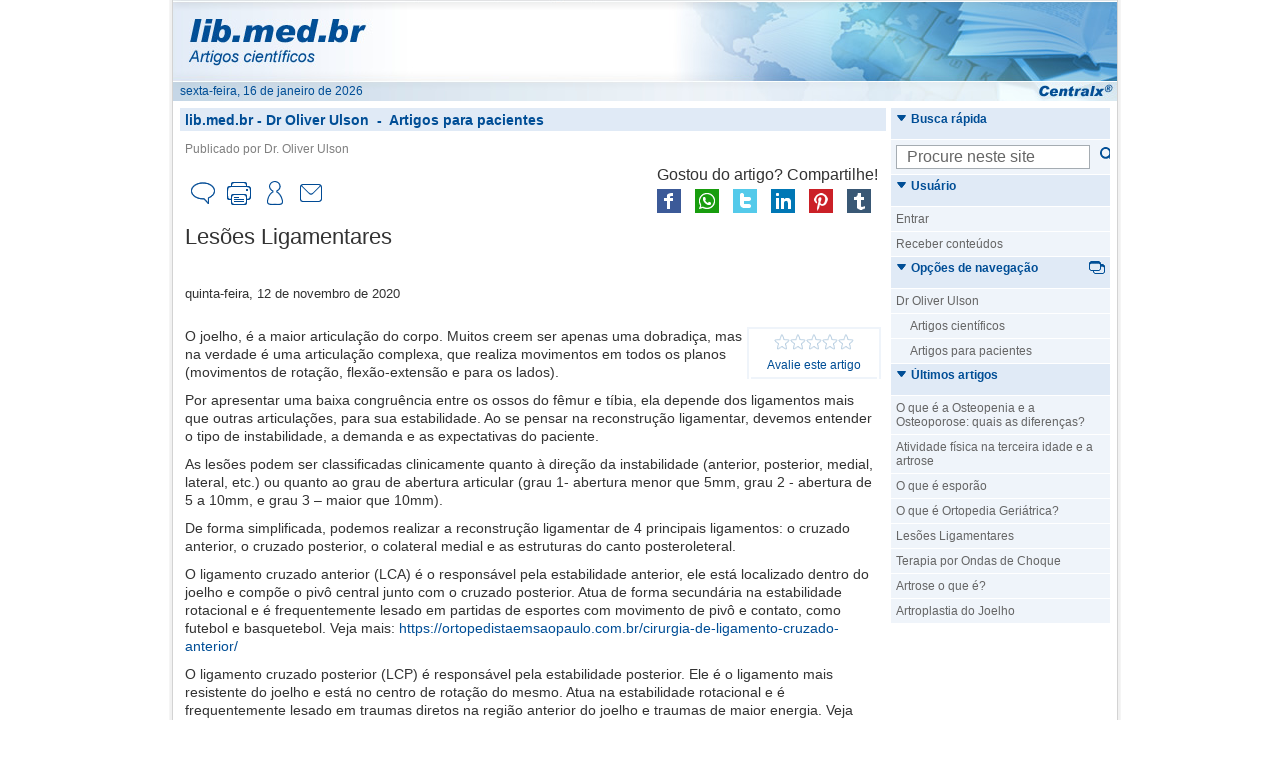

--- FILE ---
content_type: text/html; charset=ISO-8859-1
request_url: http://drulson.lib.med.br/p/17333/lesoes-ligamentares.htm
body_size: 7799
content:

<!DOCTYPE html>
<html xmlns="http://www.w3.org/1999/xhtml" class="ptBR res1024 robot chrome chrome131_0">
<head>
<!--[if lt IE 9]>
<script>
document.createElement('header');
document.createElement('nav');
document.createElement('section');
document.createElement('article');
document.createElement('aside');
document.createElement('footer');
document.createElement('hgroup');
</script>
<![endif]-->


<title>Lesões Ligamentares - Artigos para pacientes &gt; Dr Oliver Ulson</title>

<meta http-equiv="Content-Type" content="text/html; charset=iso-8859-1" />
<meta name="keywords" content="Artigos para pacientes" />
<meta name="description" content="Les&otilde;es Ligamentares - O joelho, &eacute; a maior articula&ccedil;&atilde;o do corpo. Muitos creem ser apenas uma dobradi&ccedil;a, mas na verdade &eacute; uma articula&ccedil;&atilde;o complexa, que realiza movimentos em todos os planos (movimentos de rota&ccedil;&atilde;o, flex&atilde;o-extens&atilde;o e para os lados). As les&otilde;es podem ser classificadas clinicamente quanto &agrave; dire&ccedil;&atilde;o da instabilidade (anterior, posterior, medial, lateral, etc.) ou quanto ao grau de abertura articular (grau 1- abertura menor que 5mm, grau 2 - abertura de 5 a 10mm, e grau 3 &#150; maior que 10mm). - Artigos para pacientes - Dr Oliver Ulson" />
<!-- 5.AppCSS.0 -->
<link href="http://www.lib.med.br/shres/Blog_Desktop.css?v=0.2.84" rel="stylesheet" type="text/CSS" media="all"/>
<!-- 6.directory -->
<link href="http://www.lib.med.br/_res/css/lib.css?v=0.2.84" rel="stylesheet" type="text/CSS" media="all"/>
<!-- 6.AppJS.0 -->
<script src="http://www.lib.med.br/shres/Blog_Desktop_ptBR.js?v=0.2.84" language="JavaScript" type="text/javascript"></script>
<script type="application/ld+json">
{
"@context": "http://schema.org",
"@type": "WebSite",
"url": "http://drulson.lib.med.br/",
"potentialAction": {
"@type": "SearchAction",
"target": "http://drulson.lib.med.br/?act=search&q={search_term}",
"query-input": "required name=search_term"
}
}
</script>
<link rel="canonical" href="http://drulson.lib.med.br/p/17333/lesoes-ligamentares.htm" />
<link rel="alternate" type="application/rss+xml" title="Centralx :: Dr Oliver Ulson - &Uacute;ltimos posts" href="http://drulson.lib.med.br/index.pl/feed.xml" />
<script type="text/javascript">
document.app.requestModal = true;
onEventManager.addEvent(window, 'load', function(){loadProfile('http://www.cxpass.net/?C=A&V=[base64]')}, 'last');
</script>
</head>
<body class="ptBR res1024 robot chrome chrome131_0">

<div id="cx-tip-container">
<div id="cx-tip-down"></div>
<div id="cx-tip-bottom-left">
<div id="cx-tip-bottom-right">
<div id="cx-tip-top-left">
<div id="cx-tip-top-right">
<div id="cx-tip-top">
<div id="cx-tip-bottom">
<div id="cx-tip-left">
<div id="cx-tip-right">
<div id="cx-tip-content">
</div>
<div style="clear:both"></div>
</div>
</div>
</div>
</div>
</div>
</div>
</div>
</div>
<div id="cx-tip-up"></div>
</div>
<div id="cx-tag-container"></div>

<div id="cx-page-wrapper">
<div id="cx-page-content">
<div id="cx-page-header">

<a title="Lesões Ligamentares - Artigos para pacientes &gt; Dr Oliver Ulson" href="http://drulson.lib.med.br/" id="cx-page-link"></a>
<div id="cx-page-date">sexta-feira, 16 de janeiro de 2026</div>
<style>
#cx-page-header
{
margin-top: -29px;
}
</style>
</div>
<div id="cx-page-body">
<div class="cx-element" id="pageShowThread">
<div class="pageMainBodyDefault" id="pageMainBodyDefault">
<script>document.body.className += " res1024"; </script>
<script>document.app.setSeed({'Prefix' : 'elmME_HelpContent0','Width' : '525','Container' : '178','Height' : '400','Type' : 'WForm','ID' : 'wformHelpVideo','Seed' : '1','Name' : 'WForm','NodeID' : '180','Class' : ''});</script>
<div style="width: 100%;">
<script>cxcct.push('8');adprops.area='p';adprops.md='';adprops.hd='';</script><div id="cxcct_8" class="opened cxcct"></div>
<table border="0" cellpadding="0" cellspacing="0" width="100%" class="mainTable">
<tr style="width: 100%;">
<td class="mainContent" valign="top">


<div class="cx-box-head">

<span class="showThreadHeadFolder10948">

<span typeof="v:Breadcrumb"><a rel="v:url" property="v:title" href="http://www.lib.med.br/">lib.med.br</a></span> - 
<span typeof="v:Breadcrumb"><a rel="v:url" property="v:title" href="http://drulson.lib.med.br/" class="folderPathLink">Dr Oliver Ulson</a></span>
&nbsp;-&nbsp;
<span typeof="v:Breadcrumb"><a rel="v:url" property="v:title" href="http://drulson.lib.med.br/?C=A&V=66466F6C64657249443D3130393438" class="folderPathLink">Artigos para pacientes</a></span>

</span>
</div>
<div class="cx-box-body">
<script type="text/javascript">
var requestError = "Erro na requisi&ccedil;&atilde;o";
var XmlHttpError = "Erro na requisi&ccedil;&atilde;o";
var wait = 'Aguarde...';
var send = 'Enviar'
function validateDestinatarios(fieldValue) { //}
var emails = fieldValue.split(/\s*;\s*/);
for(var i = 0; i < emails.length; i++){
if(isEmail(emails[i]) == 0){
if(emails[i] != ''){
return false;
}
}
}
return fieldValue != '' ? true : false;
}
</script>

<a name="17333"></a>
<div class="postContent postFull post17333 folder10948 tphtml " id="post17333"
itemid="http://drulson.lib.med.br/p/17333/lesoes-ligamentares.htm"
>


<div class="header1">

<div class="author">Publicado por <a href="#autor">Dr. Oliver Ulson</a></div>

</div>





<div class="postShareBtns">

<div class="h">Gostou do artigo? Compartilhe!</div>
<div class="b">

<a href="http://www.facebook.com/sharer.php?u=http%3A%2F%2Fdrulson.lib.med.br%2Fp%2F17333%2Flesoes-ligamentares.htm" rel="nofollow" target="_blank" onclick="document.app.request({act:'saveShare',s:'fb2',i:17333},false);">
<img src="http://www.lib.med.br/_imgs/socialnets/facebook-24.png" alt="Facebook" title="Compartilhe no Facebook" /></a>
<a href="https://api.whatsapp.com/send?l=pt_br&text=http://drulson.lib.med.br/p/17333/lesoes-ligamentares.htm" rel="nofollow" target="_blank" onclick="document.app.request({act:'saveShare',s:'wp',i:17333},false);">
<img src="http://www.lib.med.br/_imgs/socialnets/whatsapp-24.png" alt="Whatsapp" title="Compartilhe no Whatsapp" /></a>
<a href="https://twitter.com/intent/tweet?url=http%3A%2F%2Fdrulson.lib.med.br%2Fp%2F17333%2Flesoes-ligamentares.htm&amp;text=Lesões Ligamentares&amp;via=" rel="nofollow" target="_blank" onclick="document.app.request({act:'saveShare',s:'tw2',i:17333},false);">
<img src="http://www.lib.med.br/_imgs/socialnets/twitter-24.png" alt="Twitter" title="Compartilhe no Twitter" /></a>
<a href="http://www.linkedin.com/shareArticle?mini=true&url=http%3A%2F%2Fdrulson.lib.med.br%2Fp%2F17333%2Flesoes-ligamentares.htm&title=Les%F5es%20Ligamentares" rel="nofollow" target="_blank" onclick="$.cx.app.request({act:'logShare',s:'lk',i:17333},false);">
<img src="http://www.lib.med.br/_imgs/socialnets/linkedin-24.png" alt="FLinkedin" title="Compartilhe no Linkedin"/></a>
<a href="http://pinterest.com/pin/create/button/?url=http%3A%2F%2Fdrulson.lib.med.br%2Fp%2F17333%2Flesoes-ligamentares.htm&amp;media=&amp;description=Les%F5es%20Ligamentares" rel="nofollow" target="_blank" onclick="document.app.request({act:'saveShare',s:'pi',i:17333},false);">
<img src="http://www.lib.med.br/_imgs/socialnets/pinterest-24.png" alt="Pinterest" title="Compartilhe no Pinterest" /></a>
<a href="http://tumblr.com/share?s=&amp;v=3&amp;u=http%3A%2F%2Fdrulson.lib.med.br%2Fp%2F17333%2Flesoes-ligamentares.htm&amp;t=Les%F5es%20Ligamentares" rel="nofollow" target="_blank" onclick="document.app.request({act:'saveShare',s:'tb',i:17333},false);">
<img src="http://www.lib.med.br/_imgs/socialnets/tumblr-24.png" alt="Tumblr" title="Compartilhe no Tumblr" /></a>
<div style="clear: both;"></div>
</div>

</div>

<div class="share">
<div class="right">

<div class="comment btn">
<a href="javascript:void(0);" onclick="getOpenComment(); return false;" title="Comentar" rel="nofollow"><span class="i"></span><span class="t">Comentar</span></a>
</div>


<div class="print btn">
<a href="javascript:windowPrint('http://drulson.lib.med.br/?C=A&V=6163743D7072696E742666506F737449443D3137333333');" title="Imprimir" rel="nofollow"><span class="i"></span><span class="t">Imprimir</span></a>
</div>


<div class="subscribe btn">
<a href="http://drulson.lib.med.br/?C=A&V=6163743D73686F774E65774D656D626572266261636B55726C3D687474702533412532462532466472756C736F6E2E6C69622E6D65642E62722532467025324631373333332532466C65736F65732D6C6967616D656E74617265732E68746D" title="Receber por email" rel="nofollow"><span class="i"></span><span class="t">Receber conteúdos</span></a>
</div>


<div class="sd btn">
<a href="javascript:void(0);" onclick="getOpenSend(); return false;" title="Enviar para um amigo"><span class="i"></span><span class="t">Enviar para um amigo</span></a>
</div>
</div>
<div class="clear"></div>
</div>
<header class="header2">
<h1 class="pHeader" itemprop="headline">Les&otilde;es Ligamentares</h1>

</header>

<p class="date"><time itemprop="datePublished" content="Thu, 12 Nov 2020 15:22:00 GMT">quinta-feira, 12 de novembro de 2020</time><time itemprop="dateModified" content=""></time></p>


<div class="sideopts">
<div class="fontSizeBox">
<a class="inc" title="Aumentar tamanho da letra" rel="nofollow" href="javascript:void(0);" onclick="changeFontSize('+','txtContent17333'); return false;">A+</a>
<a class="dec" title="Diminuir tamanho da letra" rel="nofollow" href="javascript:void(0);" onclick="changeFontSize('-','txtContent17333'); return false;">A-</a>
<span>Alterar tamanho da letra</span>
</div>

<script>
var rate_17333 = false;
</script>
<div class="rate" itemscope itemtype="http://data-vocabulary.org/Review-aggregate">
<meta itemprop="itemreviewed" content="Les&otilde;es Ligamentares" />
<meta itemprop="votes" content="Nenhuma" />

<div class="rb rating-foreground" itemprop="rating" itemscope itemtype="http://data-vocabulary.org/Rating" id="rb_17333">
<meta itemprop="average" content="0" />
<meta itemprop="best" content="100" />
<div class="r_h" id="r_h_17333" style="width: %;"></div>
</div>
<a href="javascript:void(0);" id="rt_l_17333" style="padding: 3px; display: block;" onclick="getTag('rate_17333').style.display = ''; this.style.display = 'none'; getTag('rb_17333').style.display = 'none'; getTag('rt_17333').style.display = ''; return false;"><small>Avalie este artigo</small></a>
<div class="rc" id="rate_17333" style="display: none;">
<div class="rb" onmouseout="if (!rate_17333) getTag('rt_17333').innerHTML = 'Clique para avaliar';">

<a class="r_a r_a_5" href="javascript:void(0);" onmouseover="getTag('rt_17333').innerHTML = '5 estrelas';" onclick="rate_17333 = true; getTag('rt_c_17333').style.display = 'none'; getTag('rt_17333').innerHTML = 'Obrigado!'; document.app.request({'act':'ratePost','fPostID':'17333','rate':5},false); return false;"></a>
<a class="r_a r_a_4" href="javascript:void(0);" onmouseover="getTag('rt_17333').innerHTML = '4 estrelas';" onclick="rate_17333 = true; getTag('rt_c_17333').style.display = 'none'; getTag('rt_17333').innerHTML = 'Obrigado!'; document.app.request({'act':'ratePost','fPostID':'17333','rate':4},false); return false;"></a>
<a class="r_a r_a_3" href="javascript:void(0);" onmouseover="getTag('rt_17333').innerHTML = '3 estrelas';" onclick="rate_17333 = true; getTag('rt_c_17333').style.display = 'none'; getTag('rt_17333').innerHTML = 'Obrigado!'; document.app.request({'act':'ratePost','fPostID':'17333','rate':3},false); return false;"></a>
<a class="r_a r_a_2" href="javascript:void(0);" onmouseover="getTag('rt_17333').innerHTML = '2 estrelas';" onclick="rate_17333 = true; getTag('rt_c_17333').style.display = 'none'; getTag('rt_17333').innerHTML = 'Obrigado!'; document.app.request({'act':'ratePost','fPostID':'17333','rate':2},false); return false;"></a>
<a class="r_a r_a_1" href="javascript:void(0);" onmouseover="getTag('rt_17333').innerHTML = '1 estrela';" onclick="rate_17333 = true; getTag('rt_c_17333').style.display = 'none'; getTag('rt_17333').innerHTML = 'Obrigado!'; document.app.request({'act':'ratePost','fPostID':'17333','rate':1},false); return false;"></a>


</div>
<div id="rt_17333" style="font-size: 11px;">Clique para avaliar</div>
<a style="font-size: 11px;" href="javascript:void(0);" id="rt_c_17333" onclick="
getTag('rate_17333').style.display = 'none';
getTag('rt_l_17333').style.display = '';
getTag('rb_17333').style.display = '';
getTag('rt_17333').style.display = 'none';
return false;">Cancelar</a>
</div>
</div>
</div>


<div id="txtContent17333" class="content">

<article itemprop="articleBody">
<p>O joelho, &eacute; a maior articula&ccedil;&atilde;o do corpo. Muitos creem ser apenas uma dobradi&ccedil;a, mas na verdade &eacute; uma articula&ccedil;&atilde;o complexa, que realiza movimentos em todos os planos (movimentos de rota&ccedil;&atilde;o, flex&atilde;o-extens&atilde;o e para os lados).</p>
<p>Por apresentar uma baixa congru&ecirc;ncia entre os ossos do f&ecirc;mur e t&iacute;bia, ela depende dos ligamentos mais que outras articula&ccedil;&otilde;es, para sua estabilidade. Ao se pensar na reconstru&ccedil;&atilde;o ligamentar, devemos entender o tipo de instabilidade, a demanda e as expectativas do paciente.</p>
<p>As les&otilde;es podem ser classificadas clinicamente quanto &agrave; dire&ccedil;&atilde;o da instabilidade (anterior, posterior, medial, lateral, etc.) ou quanto ao grau de abertura articular (grau 1- abertura menor que 5mm, grau 2 - abertura de 5 a 10mm, e grau 3 &ndash; maior que 10mm).</p>
<p>De forma simplificada, podemos realizar a reconstru&ccedil;&atilde;o ligamentar de 4 principais ligamentos: o cruzado anterior, o cruzado posterior, o colateral medial e as estruturas do canto posteroleteral.</p>
<p>O ligamento cruzado anterior (LCA) &eacute; o respons&aacute;vel pela estabilidade anterior, ele est&aacute; localizado dentro do joelho e comp&otilde;e o piv&ocirc; central junto com o cruzado posterior. Atua de forma secund&aacute;ria na estabilidade rotacional e &eacute; frequentemente lesado em partidas de esportes com movimento de piv&ocirc; e contato, como futebol e basquetebol. Veja mais: <a href="https://ortopedistaemsaopaulo.com.br/cirurgia-de-ligamento-cruzado-anterior/" target="_blank">https://ortopedistaemsaopaulo.com.br/cirurgia-de-ligamento-cruzado-anterior/</a></p>
<p>O ligamento cruzado posterior (LCP) &eacute; respons&aacute;vel pela estabilidade posterior. Ele &eacute; o ligamento mais resistente do joelho e est&aacute; no centro de rota&ccedil;&atilde;o do mesmo. Atua na estabilidade rotacional e &eacute; frequentemente lesado em traumas diretos na regi&atilde;o anterior do joelho e traumas de maior energia. Veja mais: <a href="https://ortopedistaemsaopaulo.com.br/ligamento-cruzado-posterior/" target="_blank">https://ortopedistaemsaopaulo.com.br/ligamento-cruzado-posterior/</a></p>
<p>O ligamento colateral medial (LCM) &eacute; o respons&aacute;vel pela estabilidade do lado interno (medial) do joelho. Ele &eacute; mais superficial que os cruzados e &eacute; frequentemente lesado em atividades esportivas com movimento rotacional ou trauma na face externa do joelho. Veja mais: <a href="https://ortopedistaemsaopaulo.com.br/ligamento-colateral-medial/" target="_blank">https://ortopedistaemsaopaulo.com.br/ligamento-colateral-medial/</a></p>
<p>As estruturas do canto posterolateral (CPL) d&atilde;o estabilidade na face externa (lateral) do joelho. Ele apresenta tr&ecirc;s principais estruturas: o ligamento colateral lateral, o tend&atilde;o do m&uacute;sculo popl&iacute;teo e o ligamento popliteofibular. Geralmente est&aacute; associado a les&otilde;es complexas do joelho, combinado muitas vezes com les&atilde;o do LCA ou LCP. Veja mais: <a href="https://ortopedistaemsaopaulo.com.br/ligamento-colateral-lateral/" target="_blank">https://ortopedistaemsaopaulo.com.br/ligamento-colateral-lateral/</a></p>
<p>Habitualmente, a reconstru&ccedil;&atilde;o ligamentar &eacute; feita para o ligamento cruzado anterior rompido, por ser mais comum e persistir com sintomas apesar do tratamento n&atilde;o cir&uacute;rgico. Trata-se de uma les&atilde;o t&atilde;o comum que n&atilde;o &eacute; infrequente realizar uma segunda cirurgia de LCA no mesmo joelho ou no joelho contralateral.</p>
<p>Em segundo lugar est&atilde;o as les&otilde;es do LCP e do CPL, por apresentarem frequ&ecirc;ncia intermedi&aacute;ria e sintomas persistentes. A reconstru&ccedil;&atilde;o ligamentar isolada do LCM &eacute; pouco frequente, mesmo sendo uma les&atilde;o comum. Isso ocorre, pois &eacute; um ligamento com bom potencial de cicatriza&ccedil;&atilde;o.</p>

</article>


</div>
<script>cxcct.push('17');adprops.area='p';adprops.md='';adprops.hd='';</script><div id="cxcct_17" class="opened cxcct"></div>


<div class="authorData">
<a name="autor"></a>
<fieldset style="border-color: #fff;">
<h3>Autor</h3>

<table cellspacing="3" cellpadding="3">
<tr>
<td rowspan="3" width="1%" valign="top" align="center">
<img src="/fmfiles/index.asp/::app_Catalogo::/oliver-ulson-2.jpg" border="0" alt="Dr Oliver Ulson" title="Dr Oliver Ulson" />
</td>
<td><h4><a href="https://www.catalogo.med.br/doutor/oliver-ulson-2529343.htm" target="_blank" rel="nofollow noopener">Dr Oliver Ulson</a></h4></td>
</tr>
<tr>
<td valign="top">
<p>Cirurgia Do Joelho, Ortopedista e Traumatologista</p>
<p>Gradua&ccedil;&atilde;o em Medina no(a) Faculdade de Ciências Médicas da Santa Casa de São Paulo.</p>
</td>
</tr>
</table>


</fieldset>
</div>
<br style="clear: both;" />

















<div class="share">
<div class="right">

<div class="comment btn">
<a href="javascript:void(0);" onclick="getOpenComment(); return false;" title="Comentar" rel="nofollow"><span class="i"></span><span class="t">Comentar</span></a>
</div>


<div class="print btn">
<a href="javascript:windowPrint('http://drulson.lib.med.br/?C=A&V=6163743D7072696E742666506F737449443D3137333333');" title="Imprimir" rel="nofollow"><span class="i"></span><span class="t">Imprimir</span></a>
</div>


<div class="subscribe btn">
<a href="http://drulson.lib.med.br/?C=A&V=6163743D73686F774E65774D656D626572266261636B55726C3D687474702533412532462532466472756C736F6E2E6C69622E6D65642E62722532467025324631373333332532466C65736F65732D6C6967616D656E74617265732E68746D" title="Receber por email" rel="nofollow"><span class="i"></span><span class="t">Receber conteúdos</span></a>
</div>


<div class="sd btn">
<a href="javascript:void(0);" onclick="getOpenSend(); return false;" title="Enviar para um amigo"><span class="i"></span><span class="t">Enviar para um amigo</span></a>
</div>
</div>
<div class="clear"></div>
</div>





<div class="footer">

<div class="rightFooter">
<a href="http://drulson.lib.med.br/?C=A&V=[base64]" target="">Editar</a> - 
<a href="javascript:void(0);" onclick="if(confirm('Deseja realmente remover este post?')) document.app.request({'act': 'removePost','fPostID':'17333','backUrl':'http://drulson.lib.med.br/?C=A&V=66466F6C64657249443D3130393438'}); return false;">Remover</a></div>
<br style="clear: both;" />
</div>




<div style="clear: both;"></div>
</div>

<div id="divSendFriend" style="display: none; width: 100%;">
</div>

<div id="divQuickReply" style="width: 100%; display: none;">
</div>








<script>
try {
onEventManager.addEvent(window,'load',function() {
try {
var _hd = 0;
document.getElementById('tdSideMenu').style.display = (_hd == 1) ? 'none' : '';
if (_hd == 1) document.getElementById('post17333').style.width = '100%';
} catch(e) {}
},'first',false);
} catch(e) {}
</script>

<div class="navButtonsBottom">
<div class="navButtons">

<span class="previous">
<a href="http://drulson.lib.med.br/p/17313/terapia-por-ondas-de-choque.htm" class="ico" %Props% title="Artigo anterior: Terapia por Ondas de Choque"></a>
<a href="http://drulson.lib.med.br/p/17313/terapia-por-ondas-de-choque.htm" class="lbl" %Props% title="Artigo anterior: Terapia por Ondas de Choque">Anterior</a>
</span>




<span class="index">
<a href="http://drulson.lib.med.br/?C=A&V=66466F6C64657249443D3130393438" class="ico" %Props% title="Ir para lista de artigos"></a>
<a href="http://drulson.lib.med.br/?C=A&V=66466F6C64657249443D3130393438" class="lbl" %Props% title="Ir para lista de artigos">Artigos</a>
</span>


<span class="next">
<a href="http://drulson.lib.med.br/p/17363/o-que-e-ortopedia-geriatrica.htm" class="ico" %Props% title="Pr&oacute;ximo artigo: O que &eacute; Ortopedia Geri&aacute;trica?"></a>
<a href="http://drulson.lib.med.br/p/17363/o-que-e-ortopedia-geriatrica.htm" class="lbl" %Props% title="Pr&oacute;ximo artigo: O que &eacute; Ortopedia Geri&aacute;trica?">Pr&oacute;ximo</a>
</span>


</div>
</div>

</div>
<script>cxcct.push('9');adprops.area='p';adprops.md='';adprops.hd='';</script><div id="cxcct_9" class="opened cxcct"></div>

</td>

<td class="sideMenu" id="tdSideMenu" width="224" style="display: ;" valign="top">
<div id="cntSideMenu">

<div class="cx-box" id="boxSearch">

<div class="cx-box-head" id="boxSearchHeadDefault">
<a href="javascript:void(0);" id="lkSearch" onclick="changeImg(this);toggleDisplay('bd'+this.id.substr(2));storeSideMenu('box'+this.id.substr(2),true,getElm('bd'+this.id.substr(2)).style.display);return false;" class="activeHeader">
<img src="http://www.lib.med.br/_imgs/blank.png" width="11" height="11" border="0"/>Busca r&aacute;pida</a>
</div>
<script>document.app.setPart({'PartName' : 'Default','Type' : 'Box','ID' : 'boxSearchHeadDefault','Prefix' : 'elmME_SideMenuContent0','PartType' : 'Head','Part' : 'Head','NodeID' : '696','Class' : '','ElementID' : '150','Name' : 'Box'});</script>
<div class="cx-box-body" id="boxSearchBodyDefault">
<div style="width: 100%;">
<form action="http://drulson.lib.med.br/" name="frmSearch" id="frmSearch" method="get" radioselect="fBlogID=3333"
disableClass="disabledButton" disableMsg="Aguarde..." disableonsubmit="true"
validateMsg="&Eacute; preciso preencher corretamente o(s) seguinte(s) campo(s): 
%jslib_validate_controls%" validate="true" onsubmit="return(validateSearch(this));">
<input type="hidden" name="act" value="search" />
<table border="0" cellpadding="0" cellspacing="0" style="display: ;" id="bdSearch">
<tr>
<td>
<div style="padding: 5px; display: block;">
<input type="text" class="text" name="q" maxlength="100" value="Procure neste site" style="width: 180px; height: 20px; font-size: 16px; color: #666666;"
validate="true" validateEmpty="true" controlName="Pesquisar" focusEmpty="false"
onfocus="if (this.value == 'Procure neste site') {
this.value = '';
this.style.color = '#000000';
this.focus();
}"
onchange="if (this.value == '') {
this.style.color = '#666666';
this.value = 'Procure neste site';
}"
onblur="if (this.value == '') {
this.style.color = '#666666';
this.value = 'Procure neste site';
}"
/>
</div>
</td>
<td width="1%">
<div style="padding: 5px; display: block;">
<input type="image" src="http://www.lib.med.br/_imgs/blank.png" class="imgsearch" id="btnSearch1" value="" disableonsubmit="true" onclick="if(this.form.q.value=='Procure neste site')this.form.q.value='';"/>
</div>
</td>
</tr>
</table>
</form>
</div>
<script type="text/javascript">
var resSearchWordsCharLimit = 'As palavras a serem pesquisadas devem ter no m&iacute;nimo 3 caracteres.';
var resWait = 'Aguarde...';
</script>
</div>
<script>document.app.setPart({'NodeID' : '697','Part' : 'Body','Class' : '','ElementID' : '150','Name' : 'Box','Type' : 'Box','PartName' : 'Default','ID' : 'boxSearchBodyDefault','Prefix' : 'elmME_SideMenuContent0','PartType' : 'Body'});</script>
<div style="clear:both"></div>
</div>
<script>document.app.setElement({'ID' : 'boxSearch','Type' : 'Box','Container' : '148','Prefix' : 'elmME_SideMenuContent0','Class' : '','NodeID' : '150','Name' : 'Box','Seed' : '0'});</script>
<div class="cx-box" id="boxUserMenu">

<div class="cx-box-head" id="boxUserMenuHeadDefault">
<table style="padding: 0px; margin: 0px; width: inherit;" cellapdding="0" cellspacing="0">
<tr>
<td style="padding: 0px;">
<a href="javascript:void(0);" id="lkUserMenu" onclick="smClick(this);return false;" class="activeHeader">
<img src="http://www.lib.med.br/_imgs/blank.png" width="11" height="11" border="0"/>Usu&aacute;rio</a>
</td>
</tr>
</table>
</div>
<script>document.app.setPart({'NodeID' : '702','Part' : 'Head','Class' : '','ElementID' : '151','Name' : 'Box','PartName' : 'Default','Type' : 'Box','ID' : 'boxUserMenuHeadDefault','Prefix' : 'elmME_SideMenuContent0','PartType' : 'Head'});</script>
<div class="cx-box-body" id="boxUserMenuBodyDefault">
<ul id="bdUserMenu" style="display: ;">
<li>
<a href="javascript:void(0);" onclick="getLoginFrame('http://drulson.lib.med.br/'); return false;" title="Entrar">Entrar</a>
<div class="treeLine" style="display: none; padding: 0px; xheight: 0px; overflow: hidden;" id="trLoginFrame">
<div id="divLoginFrame_loading" style="padding: 5px; display: none;">Aguarde...</div>
<div style="width: 100%;">
<div class="cx-element" id="elmLateralLoginFrame">
<div class="cx-element-content" id="elmLateralLoginFrameContentDefault">
<div id="divLoginFrame"></div>
</div>
<script>document.app.setPart({'Name' : 'Element','ElementID' : '162','Class' : '','NodeID' : '764','Part' : 'Content','PartType' : 'Content','Prefix' : 'elmME_SideMenuContent0','ID' : 'elmLateralLoginFrameContentDefault','PartName' : 'Default','Type' : 'Element'});</script></div>
<script>document.app.setElement({'Type' : 'Element','ID' : 'elmLateralLoginFrame','Prefix' : 'elmME_SideMenuContent0','Container' : '148','NodeID' : '162','Class' : '','Name' : 'Element','Seed' : '0'});</script>
</div>
</div>
</li>
<li class="treeLine"><a href="http://drulson.lib.med.br/?C=A&V=[base64]" title="Receber conteúdos" class="">Receber conteúdos</a></li>
</ul>
</div>
<script>document.app.setPart({'ElementID' : '151','Name' : 'Box','NodeID' : '703','Part' : 'Body','Class' : '','Prefix' : 'elmME_SideMenuContent0','PartType' : 'Body','PartName' : 'Default','Type' : 'Box','ID' : 'boxUserMenuBodyDefault'});</script>
<div style="clear:both"></div>
</div>
<script>document.app.setElement({'Type' : 'Box','ID' : 'boxUserMenu','Prefix' : 'elmME_SideMenuContent0','Container' : '148','NodeID' : '151','Class' : '','Name' : 'Box','Seed' : '0'});</script>
<div class="cx-box" id="boxNavigation">

<div class="cx-box-head" id="boxNavigationHeadDefault">
<span style="display: block;">
<div><a alt="fechar" href="http://drulson.lib.med.br/?C=A&V=6163743D73686F77496E646578486F6D65"><img src="http://www.lib.med.br/_imgs/blank.png" class="imgmaximize" alt="Maximizar" border="0" width="16" height="16"/></a></div>
<a href="javascript:void(0);" id="lkNavigation" onclick="smClick(this);return false;" class="activeHeader">
<img src="http://www.lib.med.br/_imgs/blank.png" width="11" height="11" border="0"/>Op&ccedil;&otilde;es de navega&ccedil;&atilde;o</a></span></div>
<script>document.app.setPart({'ID' : 'boxNavigationHeadDefault','PartName' : 'Default','Type' : 'Box','PartType' : 'Head','Prefix' : 'elmME_SideMenuContent0','Class' : '','NodeID' : '714','Part' : 'Head','Name' : 'Box','ElementID' : '153'});</script>
<div class="cx-box-body" id="boxNavigationBodyDefault">
<ul id="bdNavigation">
<li class="treeLine">
<a href="http://drulson.lib.med.br/" style="padding-left: 5px;">Dr Oliver Ulson</a>
<div class="popupMenu"></div>
</li>
<li class="treeLine">
<a href="http://drulson.lib.med.br/?C=A&V=66466F6C64657249443D3130393433" style="padding-left: 19px;">Artigos científicos</a>
<div class="popupMenu"></div>
</li>
<li class="treeLine">
<a href="http://drulson.lib.med.br/?C=A&V=66466F6C64657249443D3130393438" style="padding-left: 19px;">Artigos para pacientes</a>
<div class="popupMenu"></div>
</li>

</ul>
</div>
<script>document.app.setPart({'Name' : 'Box','ElementID' : '153','Class' : '','NodeID' : '715','Part' : 'Body','PartType' : 'Body','Prefix' : 'elmME_SideMenuContent0','ID' : 'boxNavigationBodyDefault','PartName' : 'Default','Type' : 'Box'});</script>
<div style="clear:both"></div>
</div>
<script>document.app.setElement({'Container' : '148','Prefix' : 'elmME_SideMenuContent0','ID' : 'boxNavigation','Type' : 'Box','Name' : 'Box','Seed' : '0','Class' : '','NodeID' : '153'});</script>
<div class="cx-box" id="boxLatestPosts">

<div class="cx-box-head" id="boxLatestPostsHeadDefault">
<span style="display: block;">
<a href="javascript:void(0);" id="lkLatestPosts" onclick="smClick(this);return false;" class="activeHeader">
<img src="http://www.lib.med.br/_imgs/blank.png" width="11" height="11" border="0"/>&Uacute;ltimos artigos</a>
</span>
</div>
<script>document.app.setPart({'ID' : 'boxLatestPostsHeadDefault','PartName' : 'Default','Type' : 'Box','PartType' : 'Head','Prefix' : 'elmME_SideMenuContent0','Class' : '','NodeID' : '750','Part' : 'Head','Name' : 'Box','ElementID' : '159'});</script>
<div class="cx-box-body" id="boxLatestPostsBodyDefault">
<ul id="bdLatestPosts">
<li class="treeLine"><a href="http://drulson.lib.med.br/p/17465/o-que-e-a-osteopenia-e-a-osteoporose-quais-as-diferencas.htm">O que &eacute; a Osteopenia e a Osteoporose: quais as diferen&ccedil;as?</a></li>
<li class="treeLine"><a href="http://drulson.lib.med.br/p/17383/atividade-fisica-na-terceira-idade-e-a-artrose.htm">Atividade f&iacute;sica na terceira idade e a artrose</a></li>
<li class="treeLine"><a href="http://drulson.lib.med.br/p/17373/o-que-e-esporao.htm">O que &eacute; espor&atilde;o</a></li>
<li class="treeLine"><a href="http://drulson.lib.med.br/p/17363/o-que-e-ortopedia-geriatrica.htm">O que &eacute; Ortopedia Geri&aacute;trica?</a></li>
<li class="treeLine"><a href="http://drulson.lib.med.br/p/17333/lesoes-ligamentares.htm">Les&otilde;es Ligamentares</a></li>
<li class="treeLine"><a href="http://drulson.lib.med.br/p/17313/terapia-por-ondas-de-choque.htm">Terapia por Ondas de Choque</a></li>
<li class="treeLine"><a href="http://drulson.lib.med.br/p/17298/artrose-o-que-e.htm">Artrose o que &eacute;?</a></li>
<li class="treeLine"><a href="http://drulson.lib.med.br/p/17293/artroplastia-do-joelho.htm">Artroplastia do Joelho</a></li>
</ul>
</div>
<script>document.app.setPart({'Class' : '','Part' : 'Body','NodeID' : '751','Name' : 'Box','ElementID' : '159','ID' : 'boxLatestPostsBodyDefault','PartName' : 'Default','Type' : 'Box','PartType' : 'Body','Prefix' : 'elmME_SideMenuContent0'});</script>
<div style="clear:both"></div>
</div>
<script>document.app.setElement({'ID' : 'boxLatestPosts','Type' : 'Box','Container' : '148','Prefix' : 'elmME_SideMenuContent0','Class' : '','NodeID' : '159','Seed' : '0','Name' : 'Box'});</script>
</div>
</td>

</tr>
</table>
</div>
</div>
<script>document.app.setPart({'Class' : '','Part' : 'Body','NodeID' : '479','Name' : 'Main','ElementID' : '86','ID' : 'pageMainBodyDefault','PartName' : 'Default','Type' : 'Page','PartType' : 'Body','Prefix' : 'page'});</script>
</div>
</div>
</div>
<div id="cx-page-footer">

&copy;2026 Centralx - Todos os direitos reservados
</div>
</div>
<script type="text/javascript" src="/mac/mac.js"></script>
</body>

<script>document.app.setElement({'ID' : 'pageShowThread','Type' : 'Page','Container' : '127','Prefix' : 'elmME_PostContent0','Class' : '','NodeID' : '129','Seed' : '0','Name' : 'Page'});</script>
</html>


--- FILE ---
content_type: text/css
request_url: http://www.lib.med.br/_res/css/lib.css?v=0.2.84
body_size: 127
content:
body.res #cx-page-header, body.res1024 #cx-page-header { background-image: url(../../_imgs/portal/topo/libmed/1204_topo_lib.jpg); }


--- FILE ---
content_type: text/xml; charset=ISO-8859-1
request_url: http://drulson.lib.med.br/p/17333/lesoes-ligamentares.htm?act=loadcxc&p=8%7C17%7C9&area=p&timestamp=Fri%2C%2016%20Jan%202026%2007%3A21%3A05%20GMT
body_size: 370
content:
<?xml version="1.0" encoding="iso-8859-1"?>
<Response Status="OK">
	<Script>document.getElementById('cxcct_8').innerHTML = '';</Script>
	<Script>document.getElementById('cxcct_17').innerHTML = '';</Script>
	<Script>document.getElementById('cxcct_9').innerHTML = '';</Script>
</Response>
